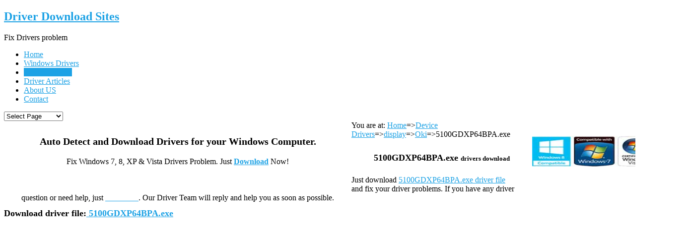

--- FILE ---
content_type: text/html; charset=UTF-8
request_url: https://www.driverdownloadsites.com/device/display/oki/5100gdxp64bpa.exe-download-24700.html
body_size: 6469
content:
<!DOCTYPE html PUBLIC "-//W3C//DTD XHTML 1.0 Transitional//EN" "http://www.w3.org/TR/xhtml1/DTD/xhtml1-transitional.dtd">
<html xmlns="http://www.w3.org/1999/xhtml" xml:lang="en">
<head>
	<meta http-equiv="Content-Type" content="text/html;charset=UTF-8">
	<title>Download 5100GDXP64BPA.exe Driver file for your windows computer!</title>
	 <meta name="title" content="Download 5100GDXP64BPA.exe Driver file for your windows computer!" />
	 <meta name="keywords" content="5100GDXP64BPA.exe, 5100GDXP64BPA.exe Drivers Download, Oki 5100GDXP64BPA.exe drivers, " />
  <meta name="description" content="Download 5100GDXP64BPA.exe Drivers for your windows computer. Update drivers and Fix Your windows driver problem, Download Oki  5100GDXP64BPA.exe drivre file. Support Portugu?s C5100n GDI Driver for Windows Xp x64 Edition / Windows Server 2003 x64" />
	

	<link rel="profile" href="https://gmpg.org/xfn/11" />
	<link rel="pingback" href="/xmlrpc.php" />
	<link rel="shortcut icon" type="image/x-icon" href="/wp-content/themes/nevia/images/favicon.ico" />
	<!--[if lt IE 9]>
	<script src="/wp-content/themes/nevia/js/html5.js" type="text/javascript"></script>
	<![endif]-->

	


<link rel="alternate" type="application/rss+xml" title="download drivers &raquo; Feed" href="/feed/" />
<link rel="alternate" type="application/rss+xml" title="download drivers &raquo; Comments Feed" href="/comments/feed/" />
<link rel="alternate" type="application/rss+xml" title="download drivers &raquo; About US Comments Feed" href="/about-us/feed/" />
<link rel='stylesheet' id='contact-form-7-css' href="https://www.driverdownloadsites.com/wp-content/plugins/contact-form-7/includes/css/styles.css?ver=3.8.1" type='text/css' media='all' />
<link rel='stylesheet' id='style-css' href="https://www.driverdownloadsites.com/wp-content/themes/nevia/style.css?ver=3.9.1" type='text/css' media='all' />
<style type='text/css'>
a, a:visited{ color: #1da2e5; }
</style>
<link rel='stylesheet' id='pp-woocommerce-css' href="https://www.driverdownloadsites.com/wp-content/themes/nevia/css/woocommerce.css?ver=3.9.1" type='text/css' media='all' />
<link rel='stylesheet' id='pp-responsive-css' href="https://www.driverdownloadsites.com/wp-content/themes/nevia/css/mediaqueries.css?ver=3.9.1" type='text/css' media='all' />
<link rel='stylesheet' id='wp-pagenavi-css' href="https://www.driverdownloadsites.com/wp-content/themes/nevia/pagenavi-css.css?ver=2.70" type='text/css' media='all' />
<script type='text/javascript' src="https://www.driverdownloadsites.com/wp-includes/js/jquery/jquery.js?ver=1.11.0"></script>
<script type='text/javascript' src="https://www.driverdownloadsites.com/wp-includes/js/jquery/jquery-migrate.min.js?ver=1.2.1"></script>
<script type='text/javascript' src="https://www.driverdownloadsites.com/wp-content/themes/nevia/js/jquery.modernizr.js?ver=3.9.1"></script>
<link rel="EditURI" type="application/rsd+xml" title="RSD" href="/xmlrpc.php?rsd" />
<link rel="wlwmanifest" type="application/wlwmanifest+xml" href="/wp-includes/wlwmanifest.xml" /> 


<style type="text/css">
   #logo {  } #tagline {  }
  .caption-color, #top-line, .highlight.color, .skill-bar-content, .button.color, span.onsale, .price_slider_wrapper .ui-widget-header, .increase-value, input[type="button"], input[type="submit"], input[type="button"]:focus, input[type="submit"]:focus, .price_slider_wrapper .button:hover, .tags a:hover, .tagcloud a:hover, .button.gray:hover, .button.light:hover { background:#1da2e5; }
.wp-pagenavi .current, .pagination .current { background: #1da2e5 !important; }

.filters-dropdown.active, #searchsubmit, .search-btn-widget, .trigger.active .toggle-icon, .pricing-table .color-3 h4, .color-3 .sign-up .button, .ui-accordion-icon-active, .ls-fullwidth .ls-nav-next:hover, .ls-fullwidth .ls-nav-prev:hover, .flexslider .flex-next:hover, .flexslider .flex-prev:hover, .arl.active:hover, .arr.active:hover, .ls-nevia .ls-nav-next:hover, .ls-nevia .ls-nav-prev:hover, #portfolio-navi a:hover { background-color: #1da2e5; }
ul.menu > li.current-menu-parent > a, ul.menu > li.current-menu-item > a,  #current { background-color: #1da2e5; border-right: 1px solid #1da2e5; }
.recent-products-jc .shop-item:hover > figure > .item-description,
.portfolio-item:hover > figure > .item-description { border-top: 5px solid #1da2e5; }
.widget_recent_products ul.product_list_widget li img:hover, .widget_recent_reviews ul.product_list_widget li img:hover, .widget_recently_viewed_products ul.product_list_widget li img:hover, .widget_random_products ul.product_list_widget li img:hover, .widget_best_sellers ul.product_list_widget li img:hover, .widget_onsale ul.product_list_widget li img:hover, .widget_featured_products ul.product_list_widget li img:hover, .latest-post-blog img:hover { background: #1da2e5; border: 1px solid #1da2e5; }
.flickr-widget-blog a:hover { border: 5px solid #1da2e5; }
.selected { color: #1da2e5 !important; } .tabs-nav li.active a { border-top: 1px solid #1da2e5; }
.dropcap, #breadcrumbs ul li:last-child a, #breadcrumbs ul li a, .trigger.active a, .testimonials-author, .tabs-nav li.active a, .sidebar .widget #twitter li span a, .widget #twitter b a:hover, .ui-accordion .ui-accordion-header-active:hover, .ui-accordion .ui-accordion-header-active { color: #1da2e5; }
#footer .flickr-widget a:hover, .sidebar .flickr-widget a:hover  { border-color: #1da2e5; }
.widget_layered_nav ul li.chosen a { background-color: #1da2e5; border: 1px solid #1da2e5; }
  @media only screen and (max-width: 767px) {
  .js .selectnav {
        display: block;
    }
     .js #navigation .menu {
        display: none;
     }
 }
</style>
	<style type="text/css">.recentcomments a{display:inline !important;padding:0 !important;margin:0 !important;}</style>
<style type="text/css" id="custom-background-css">
body.custom-background { background-image: url('http://www.driverdownloadsites.com/wp-content/themes/nevia/images/bg/noise.png'); background-repeat: repeat; background-position: top left; background-attachment: fixed; }
</style>

</head>

<body class="page page-id-846 page-template page-template-template-flexslider3-php custom-background group-blog">

	<!-- Wrapper / Start -->
	<div id="wrapper" style=" height: 100%;">

<!-- Header
	================================================== -->
<!--	<div id="top-line"></div>-->

	<!-- 960 Container -->
	<div class="container">

				<!-- Header -->
		<header id="header">
						<!-- Logo -->
			<div class="eight columns">
				<div id="logo">
																	<h2 id="text-logo"><a href="/" title="Driver Download Sites" rel="home">Driver Download Sites</a></h2>
																<div id="tagline">Fix Drivers problem</div>				<div class="clearfix"></div>
			</div>
		</div>

		<!-- Social / Contact -->
				<div class="eight columns no-icons">
						<!-- Social Icons -->
						<div class="clearfix"></div>

			<!-- Contact Details -->
			
				<div class="clearfix"></div>
							</div>
		</header>
		<!-- Header / End -->

		<div class="clearfix"></div>

	</div>
	<!-- 960 Container / End -->




	<!-- Navigation
	================================================== -->
	<nav id="navigation" class="style-1">

		<div class="left-corner"></div>
		<div class="right-corner"></div>
		<div class="menu-easen-container"><ul id="menu-easen" class="menu"><li id="menu-item-838" class="menu-item menu-item-type-post_type menu-item-object-page menu-item-838"><a href="/" >Home</a></li>
<li id="menu-item-840" class="menu-item menu-item-type-custom  menu-item-object-custom menu-item-840"><a href="/windows" >Windows Drivers</a></li>
<li id="menu-item-862" class="menu-item menu-item-type-custom current-menu-item page_item page-item-846 current_page_item menu-item-object-custom menu-item-862"><a href="/device" >Device Drivers</a></li>
<li id="menu-item-839" class="menu-item menu-item-type-post_type menu-item-object-page menu-item-839"><a href="/blog/" >Driver Articles</a></li>
<li id="menu-item-848" class="menu-item menu-item-type-post_type menu-item-object-page  menu-item-848"><a href="/about-us/" >About US</a></li>
<li id="menu-item-842" class="menu-item menu-item-type-post_type menu-item-object-page menu-item-842"><a href="/contact/" >Contact</a></li>
</ul></div>		<select class="selectnav"><option value="/">Select Page</option><option value="/" class="menu-item menu-item-type-post_type menu-item-object-page menu-item-838">Home</option><option value="/windows" class="menu-item menu-item-type-custom menu-item-object-custom menu-item-840">Windows Drivers</option><option value="/device" class="menu-item menu-item-type-custom menu-item-object-custom menu-item-862">Device Drivers</option><option value="/blog/" class="menu-item menu-item-type-post_type menu-item-object-page menu-item-839">Driver Articles</option><option value="/about-us/" class="menu-item menu-item-type-post_type menu-item-object-page current-menu-item page_item page-item-846 current_page_item menu-item-848">About US</option><option value="/contact/" class="menu-item menu-item-type-post_type menu-item-object-page menu-item-842">Contact</option></select>		</nav>
		<div class="clearfix"></div>

		<!-- Content
	================================================== -->
	<div id="content">
<!-- 960 Container -->
<div class="container floated">

    <div class="sixteen floated page-title"  style="background-color: #E8F5FE;">

       


                        <div id="layout"> 
  <div id="left"  style="
    float: left; 
    height: 130px; 
    width: 700px; ">
      
<div style="text-align: center;padding-top:30px;padding-bottom:20px;font-size:20px;"><strong>Auto Detect and Download Drivers for your Windows Computer.</strong></div>
<div style=" text-align: center;font-size:16px;color:black;">Fix Windows 7, 8, XP &amp; Vista Drivers Problem. Just <strong><a href="/download.php" title="Drivers Download" rel="nofollow">Download</a> </strong>Now!</div>
 </div> 
  <div id="right" style="

    float: right; 
    height: 100px; 
    width: 200px; padding-top:30px; "><img src="/images/fitforwindows.jpg" height="62" width="312"></span></div> 
</div> 
</div>








 
    </div>

</div>
<!-- 960 Container / End -->
<div class="container floated leftsb">
    <!-- Page Content -->
    <div class="eleven floated right" style="min-height: 721px;">
        <!-- Page Content -->
        <div id="post-819" class="post-819 page type-page status-publish hentry page-content">
You are at:  <a href="https://www.driverdownloadsites.com/">Home</a>=><a href="https://www.driverdownloadsites.com/device">Device Drivers</a>=><a href="https://www.driverdownloadsites.com/device/display">display</a>=><a href="https://www.driverdownloadsites.com/device/display/oki">Oki</a>=>5100GDXP64BPA.exe
 
<div >
<br>
<div>
<h2 style="margin-bottom: 25px;font-size:18px;text-align: center; margin-top: 10px; margin-left: 0px; letter-spacing: 0px; padding-left=144;color:black">
<span style="letter-spacing: 0px">5100GDXP64BPA.exe																<span style="font-size: small; letter-spacing: 0px;">drivers download</span>
</span> </h2></div>
<!-- <div class="downloadNow" style="width: 340px; height: 86px; position: absolute; z-index: 1;"> -->														<!-- <a href="/download_drivers/Driver_Tool_for_5100GDXP64BPA.exe" rel="nofollow" style=""></a>
<br mce_bogus="1">
</div> -->
<!-- <br><br><br><br><br> -->
<div style="padding-right: 230px; border-left-width: 30px; padding-left: 35px; margin-left: 0px; margin-top: 0px;">
<span style=""> Just download <a href="/download_drivers/Driver_Tool_for_5100GDXP64BPA.exe" rel="nofollow"><span style="">5100GDXP64BPA.exe driver file</span> </a>
															 and fix your  driver problems. If you have any  driver question or need help, just 
 <a href="/contact/" rel="nofollow">
<span style="color: #ffffff;">	contact us</span>
</a>. Our Driver Team will reply and help you as soon as possible.
</span>
 </div>
													
</div>



<span><h1 style="line-height: 1.2em;font-size:18px;float:clear">Download driver file:<a href="/download_drivers/Driver_Tool_for_5100GDXP64BPA.exe" rel="nofollow"> 5100GDXP64BPA.exe </a></h1></span>
<br>
<div style="text-align: center;align:center;">

<!-- 336x280 -->
<ins class="adsbygoogle"
     style="display:inline-block;width:336px;height:280px"
     data-ad-client="ca-pub-8754015227716537"
     data-ad-slot="5734684601"></ins>
<script>
(adsbygoogle = window.adsbygoogle || []).push({});
</script>
</div>

<table class="standard-table">
	<tr>
			<td class="th" colspan="10">5100GDXP64BPA.exe Driver Imformation</td>
		</tr>
<tr>
<td>
	File Name
</td>
<td>
	<a href="/download_drivers/Driver_Tool_for_5100GDXP64BPA.exe" rel="nofollow"> 5100GDXP64BPA.exe drivers download</a>
</td>
</tr>

<tr>
<td>
	Device Name
</td>
<td>
	Portugu?s C5100n GDI Driver for Windows Xp x64 Edition / Windows Server 2003 x64</td>
</tr>


<tr>
<td>
	Driver Description
</td>
<td>
	Portugu?s C5100n GDI Driver for Windows Xp x64 Edition / Windows Server 2003 x64 Edition</td>
</tr>
<tr>
<td>
	Driver Company
</td>
<td>
	Oki</td>
</tr>
<tr>
<td>
	Device type
</td>
<td>
	display</td>
</tr>


<tr>
<td>
	File Size
</td>
<td>
	2017.7 kiB (2066216 bytes)</td>
</tr>

<tr>
<td>
	Support Device
</td>
<td>
	OKI C5100<br></td>
</tr>



</table>


<div>
<!-- <div style="float:left;">

</div> -->

<div style="text-align: center;align:center;">


<ins class="adsbygoogle"
     style="display:inline-block;width:250px;height:250px"
     data-ad-client="ca-pub-8754015227716537"
     data-ad-slot="9978571002"></ins>
<script>
(adsbygoogle = window.adsbygoogle || []).push({});
</script>
</div>


</div>

<div style="clear:both;">
<p><b>Tips: 1: </b>Download the newest Drivers can help you resolve your driver problems easily and improve your PC's stability and performance. So just click and <a href="/download_drivers/Driver_Tool_for_5100GDXP64BPA.exe" rel="nofollow">Download the newest 5100GDXP64BPA.exe driver</a> and Fix your driver problem now!</p>
<p>2: You need download and install our driver software of Driver Fetch, then you can Run a FREE scan for your PC, and you can quickly and effectively fix your driver problems and prevent others driver problems.</p>
<p>3: If you still has the 5100GDXP64BPA.exe  related drivers errors, just contact our Technology Service by<a href="/contact/" rel="nofollow"> Contact US</a>.</p>
</div>

<!-- <a href="/download.php" rel="nofollow"><img src="/images/autodownload.jpg" alt="download driver updates"   /></a> -->
<br>
<a href="/download.php" rel="nofollow"><img src="/images/downloaddrivers3.jpg" alt="download driver updates"   /></a>
 <div class="clear"></div><div  style="margin-top:25px" class="line"></div>
       <br>
Description:<br>
<div style="text-indent:2em;font-size:12px"><strong>Download and update 5100GDXP64BPA.exe Drivers for your windows PC. Resolve Your windows driver problem, Download and install Oki  5100GDXP64BPA.exe drivre file for your computer. Support Portugu?s C5100n GDI Driver for Windows Xp x64 Edition / Windows Server 2003 x64. </strong></div>	

<span><a style="text-decoration: none;" id="tag_cloud" href="https://www.driverdownloadsites.com" title="0">Download Drivers for Windows</a></span>  |  
<span><a style="text-decoration: none;" id="tag_cloud" href="https://www.driverdownloadsites.com/windows" title="1">Windows Drivers Download</a></span>  |  
<span><a style="text-decoration: none;" id="tag_cloud" href="https://www.driverdownloadsites.com/resolve-driver-issues/how-to-fix-webcam-camera-driver-problem/" title="2">Resolve webcam & camera driver problems</a></span>  |  
<span><a style="text-decoration: none;" id="tag_cloud" href="https://www.driverdownloadsites.com/resolve-driver-issues/fix-modem-driver-problems/" title="3">Resolve modem driver problems</a></span>  |  
<span><a style="text-decoration: none;" id="tag_cloud" href="https://www.driverdownloadsites.com/windows/hp" title="4">Download HP Drivers</a></span>  |  
<span><a style="text-decoration: none;" id="tag_cloud" href="https://www.driverdownloadsites.com/resolve-driver-issues/how-to-fix-my-audio-driver-problem/" title="5">Resolve audio drivers problem</a></span>  |  
<span><a style="text-decoration: none;" id="tag_cloud" href="https://www.driverdownloadsites.com/windows/acer" title="6">Download acer Drivers</a></span>  |  
<span><a style="text-decoration: none;" id="tag_cloud" href="https://www.driverdownloadsites.com/resolve-driver-issues/how-to-fix-my-dvd-cd-drivers-problems/" title="7">Resolve dvd & cd drivers problems</a></span>  |  
<span><a style="text-decoration: none;" id="tag_cloud" href="https://www.driverdownloadsites.com/windows/hp/printer-driver" title="8">HP Printer Drivers Download</a></span>  |  
<span><a style="text-decoration: none;" id="tag_cloud" href="https://www.driverdownloadsites.com/resolve-driver-issues/fix-printer-driver-problem/" title="9">Fix Printer Driver problems</a></span>  |  
<span><a style="text-decoration: none;" id="tag_cloud" href="https://www.driverdownloadsites.com/device/printer" title="10">Printer Drivers Download</a></span>  |  
<span><a style="text-decoration: none;" id="tag_cloud" href="https://www.driverdownloadsites.com/device/sound" title="11">Sound Drivers Download</a></span>  |  
<span><a style="text-decoration: none;" id="tag_cloud" href="https://www.driverdownloadsites.com/resolve-driver-issues/how-to-fix-your-scanner-driver-problem/" title="12">Resolve scanner drivers problems</a></span>  |  
<span><a style="text-decoration: none;" id="tag_cloud" href="https://www.driverdownloadsites.com/device/network" title="13">Network Drivers Download</a></span>  |  
<span><a style="text-decoration: none;" id="tag_cloud" href="https://www.driverdownloadsites.com/device/notebook" title="14">Notebook Drivers</a></span>  |  

</div>
    </div>

    <!-- Sidebar -->
<div class="four floated sidebar left"  style=" padding-left: 5px;
    padding-right: 2px;
    width: 300px;
    height: 1200px;">
        
  

		  <aside class="sidebar">
						<div id="text-4" class="widget  widget_text"><div class="headline no-margin"><h4>ABOUT US</h4></div>			<div class="textwidget"><a href="/"  title="driver download sites" alt="driver download sites"><strong>DriverDownloadSites.com</strong> </a>have almost all kinds of drivers,  if you have any driver problem or need update and download drivers,  you can just <a href="/download.php" rel="nofollow">Download</a> and install Our Driver Software, then you can download and update windows Drivers automatically.
<!-- </br>
If you have any driver problem, just <a href="/contact/"  rel="nofollow">contact</a> our Professional Driver Team, They are ready to help you fix your Driver problem.</div> -->
		</div>

<div id="jacky" style="clear:both;margin:0px,padding:0px;background-color: white!" >


<!-- ddsite300x600 -->
<ins class="adsbygoogle"
     style="display:inline-block;width:300px;height:600px"
     data-ad-client="ca-pub-8754015227716537"
     data-ad-slot="7218737800"></ins>
<script>
(adsbygoogle = window.adsbygoogle || []).push({});
</script>

  </div>
	

		<!-- <div id="text-6" class="widget  widget_text">			<div class="textwidget"><hr style="
    margin-bottom: 10px;"><a href="/download.php" rel="nofollow"><img src="/images/driver_downloader.jpg"></a></div>
		</div> -->
		
		<div id="text-7" class="widget  widget_text">			<div class="textwidget"></div>
		</div>
				</aside>
      </div>

    <!-- Sidebar / End -->
    <!-- Page Content / End -->
</div>
<!-- 960 Container / End -->




</div>
<!-- Content / End -->

</div>
<!-- Wrapper / End -->

<footer id="footer">
    <!-- 960 Container -->
    <div class="container">

        <div class="four columns">
             <div id="text-2" class="footer- widget_text"><h4>Fix Driver Problems</h4>			<div class="textwidget"><p>Auto Detect and Download Drivers for your Windows Computer.<br><br />
Fix Windows 7, 8, XP & Vista Drivers Problem.<br />
Just <a href="/download.php">Download</a> Now!</p>
</div>
		</div>        </div>

        <div class="four columns">
            		<div id="recent-posts-3" class="footer- widget_recent_entries">		<h4>Recent Posts</h4>		<ul>
					<li>
				<a href="/driver-article/how-to-fix-wireless-network-drivers-problems/">How to fix wireless &#038; network drivers problems?</a>
						</li>
					<li>
				<a href="/resolve-driver-issues/how-to-fix-my-graphics-video-card-driver-problem/">How to fix my graphics &#038; video card driver problem?</a>
						</li>
					<li>
				<a href="/driver-article/how-to-find-and-install-a-device-driver/">How to find and install a device driver?</a>
						</li>
					<li>
				<a href="/resolve-driver-issues/how-to-fix-my-ethernet-driver-problem/">How to fix my ethernet driver problem?</a>
						</li>
					<li>
				<a href="/resolve-driver-issues/how-to-fix-webcam-camera-driver-problem/">How to fix webcam &#038; camera driver problem?</a>
						</li>
				</ul>
		</div>        </div>


        <div class="four columns">
            <div id="categories-4" class="footer-widget widget_categories"><h4>Categories</h4>		<ul>
	<li class="cat-item cat-item-35"><a href="/./driver-article/" title="View all posts filed under Driver Article">Driver Article</a>
</li>
	<li class="cat-item cat-item-38"><a href="/./resolve-driver-issues/" title="View all posts filed under Resolve Driver Issues">Resolve Driver Issues</a>
</li>
		</ul>
</div><div id="archives-2" class="footer-widget widget_archive"><h4>Archives</h4>		<ul>
	<li><a href="https://www.driverdownloadsites.com/2014/08/">August 2014</a></li>
	<li><a href="https://www.driverdownloadsites.com/2014/07/">July 2014</a></li>
	<li><a href="https://www.driverdownloadsites.com/2014/06/">June 2014</a></li>
	<li><a href="https://www.driverdownloadsites.com/2014/05/">May 2014</a></li>
		</ul>
</div>        </div>

        <div class="four columns">
            <div id="purepress_text-5" class="footer- purepress-text">            <div class="textwidget"><a href="/download.php" rel="nofollow"><img src="/images/driver_downloader.jpg"  style=" width: 220px; "> </a></div>
        </div>        </div>



    </div>
    <!-- 960 Container / End -->

</footer>
<!-- Footer / End -->


<!-- Footer Bottom / Start  -->
<footer id="footer-bottom">

    <!-- 960 Container -->
    <div class="container">

        <!-- Copyrights -->
        <div class="eight columns">
		 <div class="copyright">
         <!--               <div class="copyright">
               <!-- Start of StatCounter Code for Default Guide --> <script type="text/javascript"> var sc_project=9890405;  var sc_invisible=1;  var sc_security="c6898102";  var scJsHost = (("https:" == document.location.protocol) ? "https://secure." : "http://www."); document.write("<sc"+"ript type='text/javascript' src='" + scJsHost+ "statcounter.com/counter/counter.js'></"+"script>"); </script> <noscript><div class="statcounter"><a title="web analytics" href="http://statcounter.com/" target="_blank"><img class="statcounter" src="http://c.statcounter.com/9890405/0/c6898102/1/" alt="web analytics"></a></div></noscript> <!-- End of StatCounter Code for Default Guide -->   -->
				   Copyright © 2011-2016 <a href="/">Download Drivers For Windows</a>. All Rights Reserved.
				
            </div>
        </div>

        <!-- Menu -->
        <div class="eight columns">
            <nav id="sub-menu">
            <!--    <ul id="menu-footer-menu" class=""><li id="menu-item-790" class="menu-item menu-item-type-post_type menu-item-object-page menu-item-790"><a href="/faq/">FAQ</a></li>
<li id="menu-item-806" class="menu-item menu-item-type-post_type menu-item-object-page menu-item-806"><a href="/contact/">Contact</a></li>
</ul>-->
				
			<ul id="menu-footer-menu" class="">
            <li id="menu-item-790" class="menu-item menu-item-type-post_type menu-item-object-page menu-item-790"><a href="/sitemap.xml" >Site Maps</a></li>
            <li id="menu-item-790" class="menu-item menu-item-type-post_type menu-item-object-page menu-item-790"><a href="/testimonials/" rel="nofollow">Testimonials</a></li>
<li id="menu-item-805" class="menu-item menu-item-type-post_type menu-item-object-page menu-item-805"><a href="/privacy-policy/" rel="nofollow">Privacy Policy</a></li>
<li id="menu-item-806" class="menu-item menu-item-type-post_type menu-item-object-page menu-item-806"><a href="/contact/" rel="nofollow">Contact</a></li>
</ul>
				
            </nav>
        </div>

    </div>
    <!-- 960 Container / End -->

</footer>
<!-- Footer Bottom / End -->

<!-- <script type='text/javascript' src='http://www.driverdownloadsites.com/wp-content/plugins/contact-form-7/includes/js/jquery.form.min.js?ver=3.50.0-2014.02.05'></script>
<script type='text/javascript'>
/* <![CDATA[ */
var _wpcf7 = {"loaderUrl":"http:\/\/www.driverdownloadsites.com\/wp-content\/plugins\/contact-form-7\/images\/ajax-loader.gif","sending":"Sending ..."};
/* ]]> */
</script> -->
<!-- <script type='text/javascript' src='http://www.driverdownloadsites.com/wp-content/plugins/contact-form-7/includes/js/scripts.js?ver=3.8.1'></script> -->
<!-- <script type='text/javascript' src='http://www.driverdownloadsites.com/wp-content/themes/nevia/js/jquery.flexslider.js?ver=3.9.1'></script> -->
<!-- <script type='text/javascript' src='http://www.driverdownloadsites.com/wp-content/themes/nevia/js/jquery.twitter.js?ver=3.9.1'></script> -->
<!-- <script type='text/javascript' src='http://www.driverdownloadsites.com/wp-content/themes/nevia/js/jquery.nevia.plugins.js?ver=3.9.1'></script>
<script type='text/javascript' src='http://www.driverdownloadsites.com/wp-content/themes/nevia/js/jquery.isotope.min.js?ver=3.9.1'></script>
<script type='text/javascript' src='http://www.driverdownloadsites.com/wp-content/themes/nevia/js/jquery.isotope.nevia.js?ver=3.9.1'></script>
<script type='text/javascript' src='http://www.driverdownloadsites.com/wp-content/themes/nevia/js/jquery.jcarousel.js?ver=3.9.1'></script>
<script type='text/javascript' src='http://www.driverdownloadsites.com/wp-content/themes/nevia/js/jquery.fancybox.min.js?ver=3.9.1'></script>

<script type='text/javascript' src='http://www.driverdownloadsites.com/wp-content/themes/nevia/js/custom.js?ver=3.9.1'></script> -->
<!-- <script type='text/javascript' src='http://www.driverdownloadsites.com/wp-includes/js/comment-reply.min.js?ver=3.9.1'></script>
 -->
<script defer src="https://static.cloudflareinsights.com/beacon.min.js/vcd15cbe7772f49c399c6a5babf22c1241717689176015" integrity="sha512-ZpsOmlRQV6y907TI0dKBHq9Md29nnaEIPlkf84rnaERnq6zvWvPUqr2ft8M1aS28oN72PdrCzSjY4U6VaAw1EQ==" data-cf-beacon='{"version":"2024.11.0","token":"de2eb076000e4c97a350164515db05c4","r":1,"server_timing":{"name":{"cfCacheStatus":true,"cfEdge":true,"cfExtPri":true,"cfL4":true,"cfOrigin":true,"cfSpeedBrain":true},"location_startswith":null}}' crossorigin="anonymous"></script>
</body>
</html>